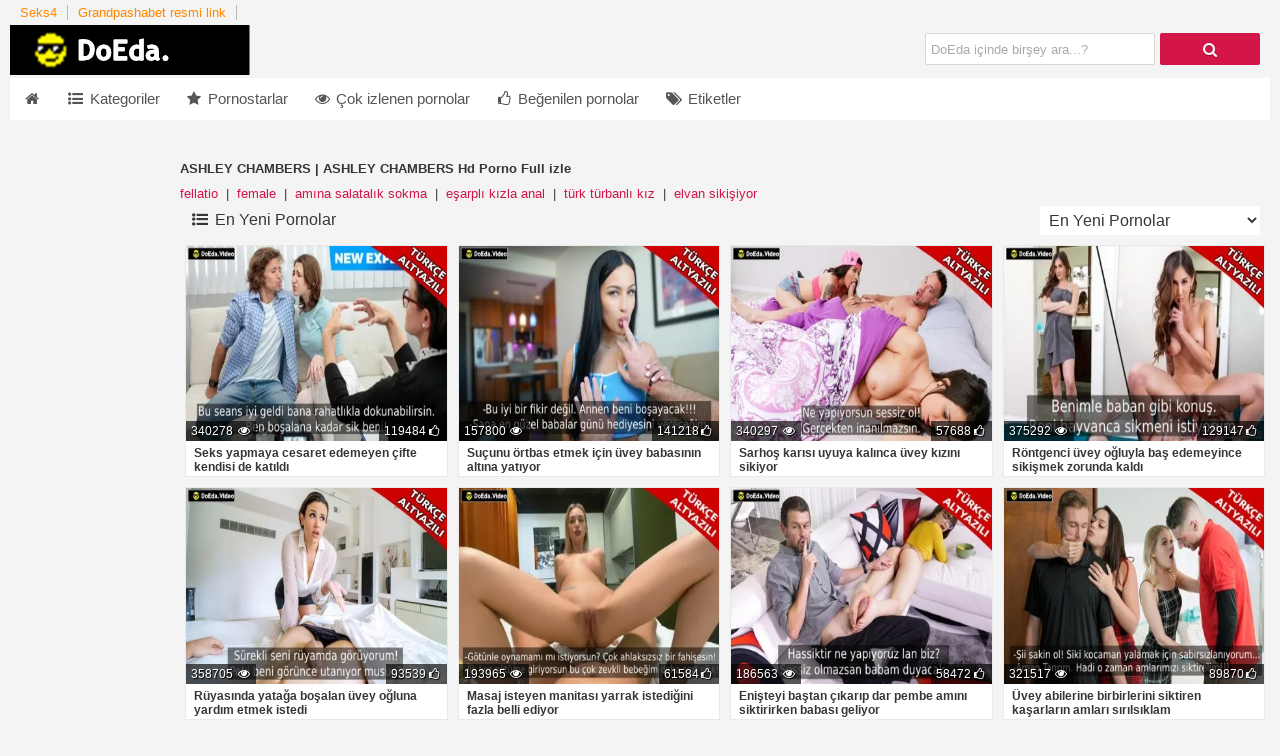

--- FILE ---
content_type: text/html; charset=UTF-8
request_url: https://www.doeda.video/kategori/44499-ashley-chambers
body_size: 12013
content:
<!DOCTYPE html>
<html lang="tr-TR"><head><meta http-equiv="Content-Type" content="text/html; charset=UTF-8">	
	<link rel="preconnect" href="/www.doeda.video">
	<link rel="preconnect" href="/i0.wp.com">
	<link rel="preconnect" href="/www.googletagmanager.com">
	<link rel="preconnect" href="https://www.doeda.video">
	<link rel="preconnect" href="https://i0.wp.com">
	<link rel="preconnect" href="https://www.googletagmanager.com">
	<meta name="viewport" content="width=device-width, initial-scale=1">
	<title>ASHLEY CHAMBERS | ASHLEY CHAMBERS Hd Porno Full izle</title>
   <meta name="description" content="ASHLEY CHAMBERS Porno filmleri izle ❤️⭐ ASHLEY CHAMBERS kategorimizde ✔️ pornoseverler için ⭐ASHLEY CHAMBERS seks filmi yüklenmiştir,❌ ASHLEY CHAMBERS en iyi kalitede full 4k  ASHLEY CHAMBERS porno seks videoları için alanımızı ziyaret e...">
    <meta name="robots" content="index,follow,noarchive"> 
	<meta name="RATING" content="RTA-5042-1996-1400-1577-RTA" />
    <meta name="theme-color" content="#d31547">
    <meta name="google" content="notranslate" />
    <meta name="google" content="nositelinkssearchbox" />
    <meta name="location" content="türkiye, tr, turkey" />
    <meta name="language" content="tr-TR" />
    <meta name="geo.region" content="TR" />
    <meta name="geo.position" content="38.9637450;35.2433220" />
    <meta name="contactcountry" content="TR">
			<link rel="canonical" href="https://www.doeda.video/kategori/44499-ashley-chambers">
	<link rel="amphtml" href="https://48cdndoedaizle67.shop/kategori/44499-ashley-chambers" />
<link rel="shortcut icon" href="/favicon.ico" type="image/x-icon">
<link rel="manifest" href="/manifest.json">
             
          
    <link href="/themefiles/font-awesome.cust.min.css" rel="preload" as="style" type="text/css">
    <link href="/themefiles/fontawesome-webfont.woff2?v=4.5.0" rel="preload" as="font" type="font/woff2" crossorigin="">	

    		<link rel="alternate" type="application/rss+xml" title="RSS Feed" href="/feed"> 
            <link href="/css/style.css" rel="stylesheet">
   
 
<link href="/themefiles/font-awesome.cust.min.css" rel="stylesheet">
<!-- Google tag (gtag.js) -->
<script async src="https://www.googletagmanager.com/gtag/js?id=G-5ZR7G6255L"></script>
<script>
  window.dataLayer = window.dataLayer || [];
  function gtag(){dataLayer.push(arguments);}
  gtag('js', new Date());

  gtag('config', 'G-5ZR7G6255L');
</script></head>  
  <body class="t_tmp_4 redwhite no_sidebar homepage">   
    		
   <div class="center">
        <header>
                   
        <div class="network-bar cf">         
            <ul>
                                    
                                            <li><a href="http://www.sex4.tv/" title="Seks4" target="_blank" rel="dofollow">Seks4</a></li>
                                              <li><a href="https://revuepostures.com/" title="Grandpashabet resmi link" target="_blank">Grandpashabet resmi link</a></li>
                         </ul>         
        </div>
        <div class="cf">		
        <div class="pull-left">	
            <a title="Porno, Porno izle, Türk Porno Videoları, Seks Adult, Sikiş" href="/"><img class="logo" width="440" height="50" alt="Logo" src="/themefiles/header_50.png"></a>        														
        </div>	
                    <div class="pull-right">				
            					
            </div>
        	
        <div class="pull-right">
            <div class="form-wrapper" >
                <input aria-labelledby="submit" name="k" type="text" required="" placeholder="DoEda içinde birşey ara...?"  id="search">
                <button aria-label="DoEda içinde birşey ara...?" onclick="seartfunc()" style="float: right;
    border: 1px solid transparent;
    height: 32px;
    width: 100px;
    padding: 0;
    cursor: pointer;
    font: bold 15px Arial,Helvetica;
    color: #fafafa;
    background-color: #d31547;
    -moz-border-radius: 2px;
    -webkit-border-radius: 2px;
    border-radius: 2px;
    text-shadow: 0 1px 0 rgba(0,0,0,.3);"><i class="fa fa-search"></i></button>	
<script>function seartfunc()
{
	window.location.href = "/search/"+encodeURI(document.getElementById("search").value);
}
</script>				
            </div>
        </div>
    </div>
   
    
    <div class="bar cf">     
        <nav>
            <ul id="menu">                     
                                <li>
            <a href="/" aria-label="icon"><i class="fa fa-fw fa-home"></i> </a></li>
                    <li>
            <a href="/kategoriler"><i class="fa fa-fw fa-list-ul"></i> Kategoriler</a></li>
                    <li>
            <a href="/pornstars/"><i class="fa fa-fw fa-star"></i> Pornostarlar</a></li>

                    <li>
            <a href="/?sec=2"><i class="fa fa-fw fa-eye"></i> Çok izlenen pornolar</a></li>
                    <li>
            <a href="/?sec=3"><i class="fa fa-fw fa-thumbs-o-up"></i> Beğenilen pornolar</a></li>
                    <li>
            <a href="/tags/"><i class="fa fa-fw fa-tags"></i> Etiketler</a></li>
                </ul>
        </nav>       
    </div>
    </header>
		<article class="cf">		
			<div class="cf">
				<div id="wrapper">
			
 
				<div id="wrapper_content">
						<div id="center_content_wrapper">
							<div id="center_content">	
        <div class="network-bar cf">         
            <ul>
                                    

<div class="sponsor2">
<center>
</center>
</div><style type="text/css">.sponsor2{text-align: center; display: table-column;}</style>
                                    						
            </ul>    
</div>
<section class="cf" id="1605">
                <section>
    <h1 class="pull-left">ASHLEY CHAMBERS | ASHLEY CHAMBERS Hd Porno Full izle</h1>&nbsp;&nbsp;<span>&nbsp;</span>
</section>     
   <div class="relevant_tags">
            <a href="/tag/98370-fellatio">fellatio</a> &nbsp;|&nbsp; <a href="/tag/98371-female">female</a> &nbsp;|&nbsp; <a href="/tag/98372-amina-salatalik-sokma">amına salatalık sokma</a> &nbsp;|&nbsp; <a href="/tag/98373-esarpli-kizla-anal">eşarplı kızla anal</a> &nbsp;|&nbsp; <a href="/tag/98374-turk-turbanli-kiz">türk türbanlı kız</a> &nbsp;|&nbsp; <a href="/tag/98375-elvan-sikisiyor">elvan sikişiyor</a>            </div>  
    
    <span class="heading">
    </span>
    <div><div class="pagination">
      <span class="heading"> <i class="fa fa-fw fa-list-ul"></i>
    En Yeni Pornolar    </span>
	</div>
	</div>
            <div>
            <div class="styled-select">					
                 <select aria-label="Order" id="changer" class="orderbox page" onchange="changeevent()">	                     
                                             <option value="1" selected >En Yeni Pornolar</option>
                                             <option value="2" >En Çok İzlenen Pornolar</option>
                                             <option value="3" >En Çok Beğenilen Pornolar</option>
                                             <option value="4" >En Uzun Pornolar</option>
                                             <option value="5" >Rastgele Pornolar</option>
                                     </select>					
                                     <script>
                                         function changeevent()
                                         {
                                             var x = document.getElementById("changer").value;
                                             	window.location.href = window.location.pathname+"?sec="+x;//x
                                         }
                                     </script>
            </div>
        </div>
        <div class="videos cf">
   <div class="grid_box">  
    <div class="polaroid">
        <div class="img_box">
            <div class="aspect-wrapper">
              <div class="aspect">
                  <div class="thumb">
                    <a href="/video/49151-seks-yapmaya-cesaret-edemeyen-cifte-kendisi-de-katildi/">  
                    <img loading="lazy" alt="Seks yapmaya cesaret edemeyen çifte kendisi de katıldı" layout="responsive" src="https://i0.wp.com/doeda.video/images/1654010880seksi-doktor-sex-yapmaya-cesareti-olmayan-cifti-cilgina-cevirdi.jpg">
                     </a>
                  </div>
              </div>
            </div>    
            <div class="caption"><div class="duration">340278 <i class="fa fa-fw fa-eye"></i></div><div class="rating">119484<i class="fa fa-fw fa-thumbs-o-up"></i></div></div>      									
        </div>
        <div class="title"><a href="/video/49151-seks-yapmaya-cesaret-edemeyen-cifte-kendisi-de-katildi">Seks yapmaya cesaret edemeyen çifte kendisi de katıldı</a></div>
    </div>
</div>   <div class="grid_box">  
    <div class="polaroid">
        <div class="img_box">
            <div class="aspect-wrapper">
              <div class="aspect">
                  <div class="thumb">
                    <a href="/video/49152-sucunu-ortbas-etmek-icin-uvey-babasinin-altina-yatiyor/">  
                    <img loading="lazy" alt="Suçunu örtbas etmek için üvey babasının altına yatıyor" layout="responsive" src="https://i0.wp.com/doeda.video/images/1654010874sucunu-ortbas-etmek-icin-uvey-babasini-bastan-cikartiyor.jpg">
                     </a>
                  </div>
              </div>
            </div>    
            <div class="caption"><div class="duration">157800 <i class="fa fa-fw fa-eye"></i></div><div class="rating">141218<i class="fa fa-fw fa-thumbs-o-up"></i></div></div>      									
        </div>
        <div class="title"><a href="/video/49152-sucunu-ortbas-etmek-icin-uvey-babasinin-altina-yatiyor">Suçunu örtbas etmek için üvey babasının altına yatıyor</a></div>
    </div>
</div>   <div class="grid_box">  
    <div class="polaroid">
        <div class="img_box">
            <div class="aspect-wrapper">
              <div class="aspect">
                  <div class="thumb">
                    <a href="/video/49153-sarhos-karisi-uyuya-kalinca-uvey-kizini-sikiyor/">  
                    <img loading="lazy" alt="Sarhoş karısı uyuya kalınca üvey kızını sikiyor" layout="responsive" src="https://i0.wp.com/doeda.video/images/1654085913sarhos-karisi-uykuya-dalinca-uvey-kizinin-agzina-veriyor.jpg">
                     </a>
                  </div>
              </div>
            </div>    
            <div class="caption"><div class="duration">340297 <i class="fa fa-fw fa-eye"></i></div><div class="rating">57688<i class="fa fa-fw fa-thumbs-o-up"></i></div></div>      									
        </div>
        <div class="title"><a href="/video/49153-sarhos-karisi-uyuya-kalinca-uvey-kizini-sikiyor">Sarhoş karısı uyuya kalınca üvey kızını sikiyor</a></div>
    </div>
</div>   <div class="grid_box">  
    <div class="polaroid">
        <div class="img_box">
            <div class="aspect-wrapper">
              <div class="aspect">
                  <div class="thumb">
                    <a href="/video/49154-rontgenci-uvey-ogluyla-bas-edemeyince-sikismek-zorunda-kaldi/">  
                    <img loading="lazy" alt="Röntgenci üvey oğluyla baş edemeyince sikişmek zorunda kaldı" layout="responsive" src="https://i0.wp.com/doeda.video/images/1654085909rontgenci-uvey-ogluyla-bas-edemeyince-amini-feda-ediyor.jpg">
                     </a>
                  </div>
              </div>
            </div>    
            <div class="caption"><div class="duration">375292 <i class="fa fa-fw fa-eye"></i></div><div class="rating">129147<i class="fa fa-fw fa-thumbs-o-up"></i></div></div>      									
        </div>
        <div class="title"><a href="/video/49154-rontgenci-uvey-ogluyla-bas-edemeyince-sikismek-zorunda-kaldi">Röntgenci üvey oğluyla baş edemeyince sikişmek zorunda kaldı</a></div>
    </div>
</div>   <div class="grid_box">  
    <div class="polaroid">
        <div class="img_box">
            <div class="aspect-wrapper">
              <div class="aspect">
                  <div class="thumb">
                    <a href="/video/49155-ruyasinda-yataga-bosalan-uvey-ogluna-yardim-etmek-istedi/">  
                    <img loading="lazy" alt="Rüyasında yatağa boşalan üvey oğluna yardım etmek istedi" layout="responsive" src="https://i0.wp.com/doeda.video/images/1654085906yaraga-bosalan-uvey-ogluna-yardim-etmekte-israr-ediyor.jpg">
                     </a>
                  </div>
              </div>
            </div>    
            <div class="caption"><div class="duration">358705 <i class="fa fa-fw fa-eye"></i></div><div class="rating">93539<i class="fa fa-fw fa-thumbs-o-up"></i></div></div>      									
        </div>
        <div class="title"><a href="/video/49155-ruyasinda-yataga-bosalan-uvey-ogluna-yardim-etmek-istedi">Rüyasında yatağa boşalan üvey oğluna yardım etmek istedi</a></div>
    </div>
</div>   <div class="grid_box">  
    <div class="polaroid">
        <div class="img_box">
            <div class="aspect-wrapper">
              <div class="aspect">
                  <div class="thumb">
                    <a href="/video/49156-masaj-isteyen-manitasi-yarrak-istedigini-fazla-belli-ediyor/">  
                    <img loading="lazy" alt="Masaj isteyen manitası yarrak istediğini fazla belli ediyor" layout="responsive" src="https://i0.wp.com/doeda.video/images/1654093378masaj-isteyen-manitasi-yarrak-istedigini-fazla-belli-ediyor.jpg">
                     </a>
                  </div>
              </div>
            </div>    
            <div class="caption"><div class="duration">193965 <i class="fa fa-fw fa-eye"></i></div><div class="rating">61584<i class="fa fa-fw fa-thumbs-o-up"></i></div></div>      									
        </div>
        <div class="title"><a href="/video/49156-masaj-isteyen-manitasi-yarrak-istedigini-fazla-belli-ediyor">Masaj isteyen manitası yarrak istediğini fazla belli ediyor</a></div>
    </div>
</div>   <div class="grid_box">  
    <div class="polaroid">
        <div class="img_box">
            <div class="aspect-wrapper">
              <div class="aspect">
                  <div class="thumb">
                    <a href="/video/49157-enisteyi-bastan-cikarip-dar-pembe-amini-siktirirken-babasi-geliyor/">  
                    <img loading="lazy" alt="Enişteyi baştan çıkarıp dar pembe amını siktirirken babası geliyor" layout="responsive" src="https://i0.wp.com/doeda.video/images/1654093039enisteyi-bastan-cikarip-dar-pembe-amini-siktirirken-babasi-geliyor.jpg">
                     </a>
                  </div>
              </div>
            </div>    
            <div class="caption"><div class="duration">186563 <i class="fa fa-fw fa-eye"></i></div><div class="rating">58472<i class="fa fa-fw fa-thumbs-o-up"></i></div></div>      									
        </div>
        <div class="title"><a href="/video/49157-enisteyi-bastan-cikarip-dar-pembe-amini-siktirirken-babasi-geliyor">Enişteyi baştan çıkarıp dar pembe amını siktirirken babası geliyor</a></div>
    </div>
</div>   <div class="grid_box">  
    <div class="polaroid">
        <div class="img_box">
            <div class="aspect-wrapper">
              <div class="aspect">
                  <div class="thumb">
                    <a href="/video/49158-uvey-abilerine-birbirlerini-siktiren-kasarlarin-amlari-sirilsiklam/">  
                    <img loading="lazy" alt="Üvey abilerine birbirlerini siktiren kaşarların amları sırılsıklam" layout="responsive" src="https://i0.wp.com/doeda.video/images/1654092673uvey-abilerine-birbirlerini-siktiren-kasarlarin-amlari-sirilsiklam.jpg">
                     </a>
                  </div>
              </div>
            </div>    
            <div class="caption"><div class="duration">321517 <i class="fa fa-fw fa-eye"></i></div><div class="rating">89870<i class="fa fa-fw fa-thumbs-o-up"></i></div></div>      									
        </div>
        <div class="title"><a href="/video/49158-uvey-abilerine-birbirlerini-siktiren-kasarlarin-amlari-sirilsiklam">Üvey abilerine birbirlerini siktiren kaşarların amları sırılsıklam</a></div>
    </div>
</div>   <div class="grid_box">  
    <div class="polaroid">
        <div class="img_box">
            <div class="aspect-wrapper">
              <div class="aspect">
                  <div class="thumb">
                    <a href="/video/49159-sarhos-kizi-orospuluk-yapinca-santajla-sikiyor/">  
                    <img loading="lazy" alt="Sarhoş kızı orospuluk yapınca şantajla sikiyor" layout="responsive" src="https://i0.wp.com/doeda.video/images/1654254539sarhos-uvey-kizinin-orospulugunu-yakalayinca-santaj-yapiyor.jpg">
                     </a>
                  </div>
              </div>
            </div>    
            <div class="caption"><div class="duration">227128 <i class="fa fa-fw fa-eye"></i></div><div class="rating">101331<i class="fa fa-fw fa-thumbs-o-up"></i></div></div>      									
        </div>
        <div class="title"><a href="/video/49159-sarhos-kizi-orospuluk-yapinca-santajla-sikiyor">Sarhoş kızı orospuluk yapınca şantajla sikiyor</a></div>
    </div>
</div>   <div class="grid_box">  
    <div class="polaroid">
        <div class="img_box">
            <div class="aspect-wrapper">
              <div class="aspect">
                  <div class="thumb">
                    <a href="/video/49160-daha-once-sikismemis-uvey-kardesine-yardimci-oluyor/">  
                    <img loading="lazy" alt="Daha önce sikişmemiş üvey kardeşine yardımcı oluyor" layout="responsive" src="https://i0.wp.com/doeda.video/images/1654254536kendini-begenmis-uvey-ablasiyla-ilk-deneyimini-yasiyor.jpg">
                     </a>
                  </div>
              </div>
            </div>    
            <div class="caption"><div class="duration">303705 <i class="fa fa-fw fa-eye"></i></div><div class="rating">77189<i class="fa fa-fw fa-thumbs-o-up"></i></div></div>      									
        </div>
        <div class="title"><a href="/video/49160-daha-once-sikismemis-uvey-kardesine-yardimci-oluyor">Daha önce sikişmemiş üvey kardeşine yardımcı oluyor</a></div>
    </div>
</div>   <div class="grid_box">  
    <div class="polaroid">
        <div class="img_box">
            <div class="aspect-wrapper">
              <div class="aspect">
                  <div class="thumb">
                    <a href="/video/49161-kacacak-yeri-kalmayinca-siktirmek-zorunda-kaldi/">  
                    <img loading="lazy" alt="Kaçacak yeri kalmayınca siktirmek zorunda kaldı" layout="responsive" src="https://i0.wp.com/doeda.video/images/1654254534kacacak-yeri-kalmayan-yalanci-hirsiz-careyi-siktirmekte-buldu.jpg">
                     </a>
                  </div>
              </div>
            </div>    
            <div class="caption"><div class="duration">161653 <i class="fa fa-fw fa-eye"></i></div><div class="rating">146397<i class="fa fa-fw fa-thumbs-o-up"></i></div></div>      									
        </div>
        <div class="title"><a href="/video/49161-kacacak-yeri-kalmayinca-siktirmek-zorunda-kaldi">Kaçacak yeri kalmayınca siktirmek zorunda kaldı</a></div>
    </div>
</div>   <div class="grid_box">  
    <div class="polaroid">
        <div class="img_box">
            <div class="aspect-wrapper">
              <div class="aspect">
                  <div class="thumb">
                    <a href="/video/49162-dolgun-fizikli-azgin-milf-hamile-kalmak-icin-uvey-oglunu-yoldan-cikariyor/">  
                    <img loading="lazy" alt="Dolgun fizikli azgın milf hamile kalmak için üvey oğlunu yoldan çıkarıyor" layout="responsive" src="https://i0.wp.com/doeda.video/images/1654180645dolgun-fizikli-azgin-milf-hamile-kalmak-icin-uvey-oglunu-yoldan-cikariyor.jpg">
                     </a>
                  </div>
              </div>
            </div>    
            <div class="caption"><div class="duration">195518 <i class="fa fa-fw fa-eye"></i></div><div class="rating">98369<i class="fa fa-fw fa-thumbs-o-up"></i></div></div>      									
        </div>
        <div class="title"><a href="/video/49162-dolgun-fizikli-azgin-milf-hamile-kalmak-icin-uvey-oglunu-yoldan-cikariyor">Dolgun fizikli azgın milf hamile kalmak için üvey oğlunu yoldan çıkarıyor</a></div>
    </div>
</div>   <div class="grid_box">  
    <div class="polaroid">
        <div class="img_box">
            <div class="aspect-wrapper">
              <div class="aspect">
                  <div class="thumb">
                    <a href="/video/49163-uvey-annesi-hamile-kalmak-icin-dolleri-icine-istiyor/">  
                    <img loading="lazy" alt="Üvey annesi hamile kalmak için dölleri içine istiyor" layout="responsive" src="https://i0.wp.com/doeda.video/images/1654180228uvey-annesi-hamile-kalmak-icin-dolleri-icine-istiyor.jpg">
                     </a>
                  </div>
              </div>
            </div>    
            <div class="caption"><div class="duration">353355 <i class="fa fa-fw fa-eye"></i></div><div class="rating">52160<i class="fa fa-fw fa-thumbs-o-up"></i></div></div>      									
        </div>
        <div class="title"><a href="/video/49163-uvey-annesi-hamile-kalmak-icin-dolleri-icine-istiyor">Üvey annesi hamile kalmak için dölleri içine istiyor</a></div>
    </div>
</div>   <div class="grid_box">  
    <div class="polaroid">
        <div class="img_box">
            <div class="aspect-wrapper">
              <div class="aspect">
                  <div class="thumb">
                    <a href="/video/49164-mini-elbiseli-hamarat-surtuk-yakisikli-isverenini-bastan-cikariyor/">  
                    <img loading="lazy" alt="Mini elbiseli hamarat sürtük yakışıklı işverenini baştan çıkarıyor" layout="responsive" src="https://i0.wp.com/doeda.video/images/1654180104mini-elbiseli-hamarat-surtuk-yakisikli-isverenini-bastan-cikariyor.jpg">
                     </a>
                  </div>
              </div>
            </div>    
            <div class="caption"><div class="duration">476584 <i class="fa fa-fw fa-eye"></i></div><div class="rating">59011<i class="fa fa-fw fa-thumbs-o-up"></i></div></div>      									
        </div>
        <div class="title"><a href="/video/49164-mini-elbiseli-hamarat-surtuk-yakisikli-isverenini-bastan-cikariyor">Mini elbiseli hamarat sürtük yakışıklı işverenini baştan çıkarıyor</a></div>
    </div>
</div>   <div class="grid_box">  
    <div class="polaroid">
        <div class="img_box">
            <div class="aspect-wrapper">
              <div class="aspect">
                  <div class="thumb">
                    <a href="/video/49165-erkeklere-nude-atan-uvey-kizini-cezalandirma-yontemi-muthis/">  
                    <img loading="lazy" alt="Erkeklere nude atan üvey kızını cezalandırma yöntemi müthiş" layout="responsive" src="https://i0.wp.com/doeda.video/images/1654182034erkeklere-nude-atan-uvey-kizini-cezalandirma-yontemi-muthis.jpg">
                     </a>
                  </div>
              </div>
            </div>    
            <div class="caption"><div class="duration">452271 <i class="fa fa-fw fa-eye"></i></div><div class="rating">65309<i class="fa fa-fw fa-thumbs-o-up"></i></div></div>      									
        </div>
        <div class="title"><a href="/video/49165-erkeklere-nude-atan-uvey-kizini-cezalandirma-yontemi-muthis">Erkeklere nude atan üvey kızını cezalandırma yöntemi müthiş</a></div>
    </div>
</div>   <div class="grid_box">  
    <div class="polaroid">
        <div class="img_box">
            <div class="aspect-wrapper">
              <div class="aspect">
                  <div class="thumb">
                    <a href="/video/49167-kulotlarini-koklayip-31-ceken-uvey-oglunu-yatakta-denemek-istiyor/">  
                    <img loading="lazy" alt="Külotlarını koklayıp 31 çeken üvey oğlunu yatakta denemek istiyor" layout="responsive" src="https://i0.wp.com/doeda.video/images/1654182236yaraksiz-kalan-uvey-anne-sapik-ogluna-ahlaksiz-teklifte-bulunuyor.jpg">
                     </a>
                  </div>
              </div>
            </div>    
            <div class="caption"><div class="duration">358810 <i class="fa fa-fw fa-eye"></i></div><div class="rating">110413<i class="fa fa-fw fa-thumbs-o-up"></i></div></div>      									
        </div>
        <div class="title"><a href="/video/49167-kulotlarini-koklayip-31-ceken-uvey-oglunu-yatakta-denemek-istiyor">Külotlarını koklayıp 31 çeken üvey oğlunu yatakta denemek istiyor</a></div>
    </div>
</div>   <div class="grid_box">  
    <div class="polaroid">
        <div class="img_box">
            <div class="aspect-wrapper">
              <div class="aspect">
                  <div class="thumb">
                    <a href="/video/49168-bakire-tesetturlu-kariya-ahlaksiz-teklifi-kabul-ediliyor/">  
                    <img loading="lazy" alt="Bakire tesettürlü karıya ahlaksız teklifi kabul ediliyor" layout="responsive" src="https://i0.wp.com/doeda.video/images/1654182427yarak-yuzu-gormemis-tesetturlu-komsu-kizini-azdirip-fahisesi-yapiyor.jpg">
                     </a>
                  </div>
              </div>
            </div>    
            <div class="caption"><div class="duration">422979 <i class="fa fa-fw fa-eye"></i></div><div class="rating">68770<i class="fa fa-fw fa-thumbs-o-up"></i></div></div>      									
        </div>
        <div class="title"><a href="/video/49168-bakire-tesetturlu-kariya-ahlaksiz-teklifi-kabul-ediliyor">Bakire tesettürlü karıya ahlaksız teklifi kabul ediliyor</a></div>
    </div>
</div>   <div class="grid_box">  
    <div class="polaroid">
        <div class="img_box">
            <div class="aspect-wrapper">
              <div class="aspect">
                  <div class="thumb">
                    <a href="/video/49172-annesiyle-babasinin-sikistigini-gorup-azan-kiz-uvey-babasi-icin-domaliyor/">  
                    <img loading="lazy" alt="Annesiyle babasının sikiştiğini görüp azan kız üvey babası için domalıyor" layout="responsive" src="https://i0.wp.com/doeda.video/images/1654353686annesiyle-babasinin-sikistigini-gorup-azan-kiz-uvey-babasi-icin-domaliyor.jpg">
                     </a>
                  </div>
              </div>
            </div>    
            <div class="caption"><div class="duration">326772 <i class="fa fa-fw fa-eye"></i></div><div class="rating">121598<i class="fa fa-fw fa-thumbs-o-up"></i></div></div>      									
        </div>
        <div class="title"><a href="/video/49172-annesiyle-babasinin-sikistigini-gorup-azan-kiz-uvey-babasi-icin-domaliyor">Annesiyle babasının sikiştiğini görüp azan kız üvey babası için domalıyor</a></div>
    </div>
</div>   <div class="grid_box">  
    <div class="polaroid">
        <div class="img_box">
            <div class="aspect-wrapper">
              <div class="aspect">
                  <div class="thumb">
                    <a href="/video/49173-klimalar-bozulunca-cirilciplak-gezen-uvey-kizinin-amini-yaragiyla-serinletti/">  
                    <img loading="lazy" alt="Klimalar bozulunca çırılçıplak gezen üvey kızının amını yarağıyla serinletti" layout="responsive" src="https://i0.wp.com/doeda.video/images/1654353875klimalar-bozulunca-cirilciplak-gezen-uvey-kizinin-amini-yaragiyla-serinletti.jpg">
                     </a>
                  </div>
              </div>
            </div>    
            <div class="caption"><div class="duration">445896 <i class="fa fa-fw fa-eye"></i></div><div class="rating">122791<i class="fa fa-fw fa-thumbs-o-up"></i></div></div>      									
        </div>
        <div class="title"><a href="/video/49173-klimalar-bozulunca-cirilciplak-gezen-uvey-kizinin-amini-yaragiyla-serinletti">Klimalar bozulunca çırılçıplak gezen üvey kızının amını yarağıyla serinletti</a></div>
    </div>
</div>   <div class="grid_box">  
    <div class="polaroid">
        <div class="img_box">
            <div class="aspect-wrapper">
              <div class="aspect">
                  <div class="thumb">
                    <a href="/video/49174-orospu-kiziyla-basa-cikamayinca-ona-katilan-seksi-milf-anne/">  
                    <img loading="lazy" alt="Orospu kızıyla başa çıkamayınca ona katılan seksi milf anne" layout="responsive" src="https://i0.wp.com/doeda.video/images/1654354140orospu-kiziyla-basa-cikamayinca-ona-katilan-seksi-milf-anne.jpg">
                     </a>
                  </div>
              </div>
            </div>    
            <div class="caption"><div class="duration">183282 <i class="fa fa-fw fa-eye"></i></div><div class="rating">146701<i class="fa fa-fw fa-thumbs-o-up"></i></div></div>      									
        </div>
        <div class="title"><a href="/video/49174-orospu-kiziyla-basa-cikamayinca-ona-katilan-seksi-milf-anne">Orospu kızıyla başa çıkamayınca ona katılan seksi milf anne</a></div>
    </div>
</div><time class="entry-date" datetime="2026-01-18T08:34:15+03:00">1 saat ago</time>
            </div>
			<a class="page active" href="/kategori/44499-ashley-chambers/1">1</a>     
<div class="divider"></div>
<div style="display:none">
<a href="https://betwoon.link/" title="betwoon giriş">betwoon giriş</a> - <a href="https://palacebet.live/" title="palacebet giriş">palacebet giriş</a> - <a href="https://palacebet.us.com/" title="palacebet üyelik">palacebet üyelik</a> - <a href="https://palacebetgiris.biz" title="palacebet">palacebet</a> - <a href="https://royalbetgiris.live" title="royalbet">royalbet</a> - <a href="https://betwoon.live/" title="betwoon">betwoon</a> - <a href="https://royalbet.us.com" title="royalbet giriş">royalbet giriş</a> - <a href="https://pashagaming.link" title="pashagaming  giriş">pashagaming giriş</a> - <a href="https://pashagaminggiris.live" title="pashagaming">pashagaming</a> - <a href="https://hizlibahis.us.com" title="hızlıbahis">hızlıbahis</a> - <a href="https://radissonbet.us.com" title="radissonbet">radissonbet</a> - <a href="https://betsalvador.us.com" title="betsalvador">betsalvador</a> - <a href="https://grandpashabet.link" title="grandpashabet">grandpashabet</a> - <a href="https://esigaraal.com.tr" title="iqos satın al">iqos satın al</a></div>
</div>

<span class="heading">
                    <i class="fa fa-fw fa-list-ul"></i>
        Rastgele porno filmler    </span>
	<div class="videos cf">
   <div class="grid_box">  
    <div class="polaroid">
        <div class="img_box">
            <div class="aspect-wrapper">
              <div class="aspect">
                  <div class="thumb">
                    <a href="/video/49223-tasaklarina-tekme-yiyen-uvey-ogluna-kiziyla-harika-pansuman/">  
                    <img loading="lazy" alt="Taşaklarına tekme yiyen üvey oğluna kızıyla harika pansuman" layout="responsive" src="https://i0.wp.com/doeda.video/images/1655913064taskinlik-yapan-abaza-ortaligi-karistirip-sikilmedik-am-birakmadi.jpg">
                     </a>
                  </div>
              </div>
            </div>    
            <div class="caption"><div class="duration">163803 <i class="fa fa-fw fa-eye"></i></div><div class="rating">89114<i class="fa fa-fw fa-thumbs-o-up"></i></div></div>      									
        </div>
        <div class="title"><a href="/video/49223-tasaklarina-tekme-yiyen-uvey-ogluna-kiziyla-harika-pansuman">Taşaklarına tekme yiyen üvey oğluna kızıyla harika pansuman</a></div>
    </div>
</div>   <div class="grid_box">  
    <div class="polaroid">
        <div class="img_box">
            <div class="aspect-wrapper">
              <div class="aspect">
                  <div class="thumb">
                    <a href="/video/49224-terfi-alma-umidiyle-patrona-kendilerini-defalarca-sundular/">  
                    <img loading="lazy" alt="Terfi alma ümidiyle patrona kendilerini defalarca sundular" layout="responsive" src="https://i0.wp.com/doeda.video/images/1655913076terfi-alabilmek-icin-gaddar-patronun-seks-kolesi-haline-geldiler.jpg">
                     </a>
                  </div>
              </div>
            </div>    
            <div class="caption"><div class="duration">309989 <i class="fa fa-fw fa-eye"></i></div><div class="rating">111860<i class="fa fa-fw fa-thumbs-o-up"></i></div></div>      									
        </div>
        <div class="title"><a href="/video/49224-terfi-alma-umidiyle-patrona-kendilerini-defalarca-sundular">Terfi alma ümidiyle patrona kendilerini defalarca sundular</a></div>
    </div>
</div>   <div class="grid_box">  
    <div class="polaroid">
        <div class="img_box">
            <div class="aspect-wrapper">
              <div class="aspect">
                  <div class="thumb">
                    <a href="/video/49225-biseksuel-uvey-anne-uvey-kizina-sulanip-yasak-ask-yasiyorlar/">  
                    <img loading="lazy" alt="Biseksüel üvey anne üvey kızına sulanıp yasak aşk yaşıyorlar" layout="responsive" src="https://i0.wp.com/doeda.video/images/1655913069uvey-kizina-sulanan-biseksuel-anne-kendini-ifsa-etti.jpg">
                     </a>
                  </div>
              </div>
            </div>    
            <div class="caption"><div class="duration">191535 <i class="fa fa-fw fa-eye"></i></div><div class="rating">108259<i class="fa fa-fw fa-thumbs-o-up"></i></div></div>      									
        </div>
        <div class="title"><a href="/video/49225-biseksuel-uvey-anne-uvey-kizina-sulanip-yasak-ask-yasiyorlar">Biseksüel üvey anne üvey kızına sulanıp yasak aşk yaşıyorlar</a></div>
    </div>
</div>   <div class="grid_box">  
    <div class="polaroid">
        <div class="img_box">
            <div class="aspect-wrapper">
              <div class="aspect">
                  <div class="thumb">
                    <a href="/video/49226-yeni-seks-kolesinin-ustunde-her-seyi-deniyor/">  
                    <img loading="lazy" alt="Yeni seks kölesinin üstünde her şeyi deniyor" layout="responsive" src="https://i0.wp.com/doeda.video/images/1655983428yeni-seks-kolesinin-ustunde-her-seyi-deneyerek-siniri-test-etti.jpg">
                     </a>
                  </div>
              </div>
            </div>    
            <div class="caption"><div class="duration">385600 <i class="fa fa-fw fa-eye"></i></div><div class="rating">102146<i class="fa fa-fw fa-thumbs-o-up"></i></div></div>      									
        </div>
        <div class="title"><a href="/video/49226-yeni-seks-kolesinin-ustunde-her-seyi-deniyor">Yeni seks kölesinin üstünde her şeyi deniyor</a></div>
    </div>
</div>   <div class="grid_box">  
    <div class="polaroid">
        <div class="img_box">
            <div class="aspect-wrapper">
              <div class="aspect">
                  <div class="thumb">
                    <a href="/video/49227-18lik-citir-yeni-olgunlasam-memeleriyle-uvey-abisini-ayartti/">  
                    <img loading="lazy" alt="18lik çıtır yeni olgunlaşam memeleriyle üvey abisini ayarttı" layout="responsive" src="https://i0.wp.com/doeda.video/images/1655983184yeni-olgunlasan-tomurcuk-memelerini-cikarip-uvey-abiyi-zorla-ayartti.jpg">
                     </a>
                  </div>
              </div>
            </div>    
            <div class="caption"><div class="duration">351552 <i class="fa fa-fw fa-eye"></i></div><div class="rating">130708<i class="fa fa-fw fa-thumbs-o-up"></i></div></div>      									
        </div>
        <div class="title"><a href="/video/49227-18lik-citir-yeni-olgunlasam-memeleriyle-uvey-abisini-ayartti">18lik çıtır yeni olgunlaşam memeleriyle üvey abisini ayarttı</a></div>
    </div>
</div>   <div class="grid_box">  
    <div class="polaroid">
        <div class="img_box">
            <div class="aspect-wrapper">
              <div class="aspect">
                  <div class="thumb">
                    <a href="/video/49228-yeni-karisi-azginlasinca-kendi-yetmedi-genc-ogluna-siktirdi/">  
                    <img loading="lazy" alt="Yeni karısı azgınlaşınca kendi yetmedi genç oğluna siktirdi" layout="responsive" src="https://i0.wp.com/doeda.video/images/1655983081yeni-karisinin-azginligiyla-bas-edemeyip-genc-ogluna-siktirdi.jpg">
                     </a>
                  </div>
              </div>
            </div>    
            <div class="caption"><div class="duration">241045 <i class="fa fa-fw fa-eye"></i></div><div class="rating">122525<i class="fa fa-fw fa-thumbs-o-up"></i></div></div>      									
        </div>
        <div class="title"><a href="/video/49228-yeni-karisi-azginlasinca-kendi-yetmedi-genc-ogluna-siktirdi">Yeni karısı azgınlaşınca kendi yetmedi genç oğluna siktirdi</a></div>
    </div>
</div>   <div class="grid_box">  
    <div class="polaroid">
        <div class="img_box">
            <div class="aspect-wrapper">
              <div class="aspect">
                  <div class="thumb">
                    <a href="/video/49229-tahrik-edici-ses-tonuyla-sikini-kaldirdigi-adama-veriyor/">  
                    <img loading="lazy" alt="Tahrik edici ses tonuyla sikini kaldırdığı adama veriyor" layout="responsive" src="https://i0.wp.com/doeda.video/images/1655990577tahrik-edici-ses-tonuyla-sikini-kaldirdigi-adama-veriyor.jpg">
                     </a>
                  </div>
              </div>
            </div>    
            <div class="caption"><div class="duration">371217 <i class="fa fa-fw fa-eye"></i></div><div class="rating">85048<i class="fa fa-fw fa-thumbs-o-up"></i></div></div>      									
        </div>
        <div class="title"><a href="/video/49229-tahrik-edici-ses-tonuyla-sikini-kaldirdigi-adama-veriyor">Tahrik edici ses tonuyla sikini kaldırdığı adama veriyor</a></div>
    </div>
</div>   <div class="grid_box">  
    <div class="polaroid">
        <div class="img_box">
            <div class="aspect-wrapper">
              <div class="aspect">
                  <div class="thumb">
                    <a href="/video/49230-sisme-manken-siken-abazaya-gercek-bir-amcik-sunulursa/">  
                    <img loading="lazy" alt="Şişme manken siken abazaya gerçek bir amcık sunulursa" layout="responsive" src="https://i0.wp.com/doeda.video/images/1655990622sisme-manken-siken-abazaya-gercek-bir-amcik-sunulursa.jpg">
                     </a>
                  </div>
              </div>
            </div>    
            <div class="caption"><div class="duration">428521 <i class="fa fa-fw fa-eye"></i></div><div class="rating">59252<i class="fa fa-fw fa-thumbs-o-up"></i></div></div>      									
        </div>
        <div class="title"><a href="/video/49230-sisme-manken-siken-abazaya-gercek-bir-amcik-sunulursa">Şişme manken siken abazaya gerçek bir amcık sunulursa</a></div>
    </div>
</div>            </div>
            
<div class="mg-bt-20">
    <span class="heading">
                    <i class="fa fa-fw fa-list-ul"></i>
               
        Porno Kategorileri Kısa Ulaşım    </span>
    <div class="slider cf cont">
        <div class="slidebox">
            <div class="slide">
            <div class="cat grid_box">
    <div class="polaroid">
        <div class="img_box">
            <div class="aspect-wrapper">
                <div class="aspect">
                    <div class="thumb">
                    
                      <a href="/kategori/40988-kylie-wylde">
                                                <img loading="lazy" class="std_lazy" layout="responsive" src="https://i0.wp.com/doeda.video/images/1723801630kor-oglana-kendini-siktiren-cefakar-lolita.jpg" alt="KYLİE WYLDE"  >
                                            </a>				
                   </div>
                </div>
            </div>
            <div class="title">
                <a href="/kategori/40988-kylie-wylde">KYLİE WYLDE</a>
            </div> 
         </div>
    </div>
 </div><div class="cat grid_box">
    <div class="polaroid">
        <div class="img_box">
            <div class="aspect-wrapper">
                <div class="aspect">
                    <div class="thumb">
                    
                      <a href="/kategori/40989-trisha-rey">
                                                <img loading="lazy" class="std_lazy" layout="responsive" src="https://i0.wp.com/doeda.video/images/1736756673vanessa-vega-ile-yakindan-tanisin.jpg" alt="TRİSHA REY"  >
                                            </a>				
                   </div>
                </div>
            </div>
            <div class="title">
                <a href="/kategori/40989-trisha-rey">TRİSHA REY</a>
            </div> 
         </div>
    </div>
 </div><div class="cat grid_box">
    <div class="polaroid">
        <div class="img_box">
            <div class="aspect-wrapper">
                <div class="aspect">
                    <div class="thumb">
                    
                      <a href="/kategori/40990-lady-fyre">
                                                <img loading="lazy" class="std_lazy" layout="responsive" src="https://i0.wp.com/doeda.video/images/1754989789cift-yarakla-mucadele-eden-olgun-hatunun-amcigi-sakinlesmiyor.jpg" alt="LADY FYRE"  >
                                            </a>				
                   </div>
                </div>
            </div>
            <div class="title">
                <a href="/kategori/40990-lady-fyre">LADY FYRE</a>
            </div> 
         </div>
    </div>
 </div><div class="cat grid_box">
    <div class="polaroid">
        <div class="img_box">
            <div class="aspect-wrapper">
                <div class="aspect">
                    <div class="thumb">
                    
                      <a href="/kategori/40991-laz-fyre">
                                                <img loading="lazy" class="std_lazy" layout="responsive" src="https://i0.wp.com/doeda.video/images/1715599109seksi-hasta-bakicisini-becerince-iyilesti.jpg" alt="LAZ FYRE"  >
                                            </a>				
                   </div>
                </div>
            </div>
            <div class="title">
                <a href="/kategori/40991-laz-fyre">LAZ FYRE</a>
            </div> 
         </div>
    </div>
 </div><div class="cat grid_box">
    <div class="polaroid">
        <div class="img_box">
            <div class="aspect-wrapper">
                <div class="aspect">
                    <div class="thumb">
                    
                      <a href="/kategori/40992-ashly-anderson">
                                                <img loading="lazy" class="std_lazy" layout="responsive" src="https://i0.wp.com/doeda.video/images/1666888715sikisecegi-erkegi-uvey-abisine-gosterince-adami-azdiriyor-ve-yoldan-cikiyorlar.jpg" alt="ASHLY ANDERSON"  >
                                            </a>				
                   </div>
                </div>
            </div>
            <div class="title">
                <a href="/kategori/40992-ashly-anderson">ASHLY ANDERSON</a>
            </div> 
         </div>
    </div>
 </div><div class="cat grid_box">
    <div class="polaroid">
        <div class="img_box">
            <div class="aspect-wrapper">
                <div class="aspect">
                    <div class="thumb">
                    
                      <a href="/kategori/40993-steve-q">
                                                <img loading="lazy" class="std_lazy" layout="responsive" src="https://i0.wp.com/doeda.video/images/1655990622sisme-manken-siken-abazaya-gercek-bir-amcik-sunulursa.jpg" alt="STEVE Q"  >
                                            </a>				
                   </div>
                </div>
            </div>
            <div class="title">
                <a href="/kategori/40993-steve-q">STEVE Q</a>
            </div> 
         </div>
    </div>
 </div><div class="cat grid_box">
    <div class="polaroid">
        <div class="img_box">
            <div class="aspect-wrapper">
                <div class="aspect">
                    <div class="thumb">
                    
                      <a href="/kategori/40994-elsa-jean">
                                                <img loading="lazy" class="std_lazy" layout="responsive" src="https://i0.wp.com/doeda.video/images/1700813621sakso-ustasi-kasar-girtlagina-kadar-aliyor.png" alt="ELSA JEAN"  >
                                            </a>				
                   </div>
                </div>
            </div>
            <div class="title">
                <a href="/kategori/40994-elsa-jean">ELSA JEAN</a>
            </div> 
         </div>
    </div>
 </div><div class="cat grid_box">
    <div class="polaroid">
        <div class="img_box">
            <div class="aspect-wrapper">
                <div class="aspect">
                    <div class="thumb">
                    
                      <a href="/kategori/40995-mandy-muse">
                                                <img loading="lazy" class="std_lazy" layout="responsive" src="https://i0.wp.com/doeda.video/images/1744963949azgin-cift-sikismek-icin-genc-kiz-ariyor.jpg" alt="MANDY MUSE"  >
                                            </a>				
                   </div>
                </div>
            </div>
            <div class="title">
                <a href="/kategori/40995-mandy-muse">MANDY MUSE</a>
            </div> 
         </div>
    </div>
 </div>      
			</div>
        </div>
   
    </div>
</div>

<section class="textbox">
<h2>VOLSEX PORNO İZLE - XPORNO - GAVAT - GECECİ - FİLMSEX PORNO İZLE</h2>
Yetişkin Porno Film siteleri arasında en ilgi çekici sitemiz üzerinden seks videolarını izleyebilir, videoları sosyal medya üzerinden paylaşımda bulunarak etkileşim yaşayabilir, Porno izleyip 31 Çekebilirsiniz :)<br>
VolSex bünyesine PomPam Porno - Porno, Sikiş, HD Porn, Porno izle, Mobil Porno, Dopsex Sikiş, Sikiş izle, Porno, Full Hd Porno, Porn, Mobil Seks, Nolursun Porno izle - Bedava Porno - Ücretsiz Sikiş - Mobil Türk Porno, Uyutmaz Porn, Porno, Turkish Porn, Teen Porno, Sikiş, HD Porno, Gavat Porno, Porno izle, Türk Porno Videoları, Seks Adult, Sikiş, Porno Gececi - Mobil Porno - Porno izle, HD Seks ve Sikiş izle, HD Porno: Pornocular - Porno - Sex Videoları - Mobil Porno, XPORNO, Porno izle, Türk Sex Pornoları, Sikiş Videoları ve FilmSex.TV - Porno izle - Porno - HD Türk Pornolar - Sikiş Videoları web sitelerini katarak Türk Porno aleminde hızla ilerliyor!<br>
 ⭐Sitemizdeki Tüm Pornolar 30 Dakika ve 720p Üstü Kaliteye Çıkarıldı! <br>
⭐ Sitemizdeki Tüm Pornolar FULL HD kalitesindedir.<br>
 ⭐Sitemize Girişinizi Sadece Google üzerinden VOLSEX Porno yazıp giriniz. İyi Seyirler..
</br>
Doeda.Video - Copyright 2021 © <a href="https://www.doeda.video">Porno XXX Bedava Sex Video Porna Film Tecavüz Götten Sikiş İzle</a>Astalavista - Adam gibi porna film izle sitesi; Bilindiği üzere mobil reklamlar yüzünden Xvideos filmleri izlemeniz tamamen imkansız hale geldi artık sansürsüz ve reklamsız seks izleyin diye ücretsiz hızlı videolar izlet Adult film sitesi ile seyrettiğiniz videoları indirebilirsiniz özetle hem porna seyret hemde pornu video indir bu web sayfası en kolay alışkanlığınız olacak. Genellikle astalavista sex ve tecavüz porno video arşivi yada DoEda kanalları, ilginç pornolar, benzersiz sexk izleme dahası ise Anal sex görüntüleri türk ifşa tumblr özetle çağımızın en iyi am, göt, sik, meme videosu dünyadaki çeşitli sunuculardan bedava yayınlanmaktadır. Hava kararınca bedava zorla porn sex filmleri seyret yada gündüz olunca sabah kuşağında taş gibi bir hatun ile oral seks yapabilirsin tüm bunları ücretsiz götten sikiş videoları ile gerçekleştir. Astalavista porno filmler sayesinde Full HD porna izlemek istemez misiniz? cevabınız evet ise kisa porno videolar akıllı telefonunuz üzerinden güvenli Wi-Fi bağlantısı yada 3G, 4G, 4,5G, 5G tamamen ücretsiz hatta kesintisiz ve naklen yayınlanıyor online sex için mobil pornalar seyredin. Kısa porno seyretmek isteyen lezbiyen kadınlar sitemizi ziyaret etmek için lez videosu arıyor olabilir Grup seks, götten sikiş hastası yada seks filmleri gibi çeşitli +18 videolar adresinde Xnxx gizli saklı olmadan yayınlanıyor yeni porno izleme dergisi bile geride kalmış İnternet teknolojisinin harika fikirlerini geçemiyor 3D sanal gerçeklik gözlüğü ile VR porno izle yada kendine bir iyilik yap bu İnternet sitesinde arkadaşların ile beraber Gangbang tadında 4K sexli filmler seyret. Dünyaca ünlü +18 yasaklı video sitelerine giriş yapmak istiyorsanız yolunuz bir şekilde DoEda tarafından geçer sonrası pratik giriş sayesinde yüz binlerce videolara kolaylıkla ulaşabilirsiniz, bu sayede VPN yada Proxy gibi uzun soluklu uygulamalara APK gibi telefon uygulamasına ihtiyacınız olmadan giriş yapabilirsiniz.
<center><h1>Porno</h1></center></p></section> 
    <div class="divider"></div>
<div class="mg-tp-15">
    <span class="heading">
                <i class="fa fa-fw fa-tags"></i>
                            
       En iyi porno etiketleri    </span>
             <div class="relevant_tags">
            <a href="/tag/280857-sevmem">Sevmem</a> &nbsp;|&nbsp; <a href="/tag/280858-peach">Peach</a> &nbsp;|&nbsp; <a href="/tag/280859-lady-alexa">Lady alexa</a> &nbsp;|&nbsp; <a href="/tag/280860-tori-blqck">tori blqck</a> &nbsp;|&nbsp; <a href="/tag/280861-un-ayak">Un ayak</a> &nbsp;|&nbsp; <a href="/tag/280862-ayak-ustu">Ayak ustu</a> &nbsp;|&nbsp; <a href="/tag/280863-jqsmin-luv">Jqsmin luv</a> &nbsp;|&nbsp; <a href="/tag/280864-medison-beee">Medison beee</a> &nbsp;|&nbsp; <a href="/tag/280865-table-feet">Table feet</a> &nbsp;|&nbsp; <a href="/tag/280866-amator-gotten">Amatör gotten </a> &nbsp;|&nbsp; <a href="/tag/280867-short-video">Short video </a> &nbsp;|&nbsp; <a href="/tag/280868-docmeli-cift-sert">Döcmeli çift sert</a> &nbsp;|&nbsp; <a href="/tag/280869-misafir-geldi-siktim">Misafir geldi siktim</a> &nbsp;|&nbsp; <a href="/tag/280870-short-hair-woman">Short hair woman</a> &nbsp;|&nbsp; <a href="/tag/280871-oklhbg">Oklhbg</a> &nbsp;|&nbsp; <a href="/tag/280872-pdrm100">PDRM100</a> &nbsp;|&nbsp; <a href="/tag/280873-pdrm-100">PDRM 100</a> &nbsp;|&nbsp; <a href="/tag/280874-pnjm-100">PNJM-100</a> &nbsp;|&nbsp; <a href="/tag/280875-ruth-chevarri">Ruth chevarri</a> &nbsp;|&nbsp; <a href="/tag/280876-tam-sikilmelik-ideal-hatun">Tam sikilmelik ideal hatun</a> &nbsp;|&nbsp; <a href="/tag/280877-derede-yuzen-kiz">Derede yüzen kiz</a> &nbsp;|&nbsp; <a href="/tag/280878-sert-fiskirma-orgazm">Sert fiskirma orgazm</a> &nbsp;|&nbsp; <a href="/tag/280879-niki-broks">Niki broks</a> &nbsp;|&nbsp; <a href="/tag/280880-cumahot">cumahot</a> &nbsp;|&nbsp; <a href="/tag/280881-ama-surtme">ama sürtme </a> &nbsp;|&nbsp; <a href="/tag/280882-annesini-tecavuz-eti">Annesini  tecavüz  eti</a> &nbsp;|&nbsp; <a href="/tag/280883-annesine-tecavuz-etti-zorla">Annesine teçavüz etti zorla </a> &nbsp;|&nbsp; <a href="/tag/280884-annesine-tecavuz-etti">Annesine teçavüz etti</a> &nbsp;|&nbsp; <a href="/tag/280885-annesini-tecavuz-eti">Annesini  tecavüz  eti</a> &nbsp;|&nbsp; <a href="/tag/280886-annes8ni-zorla-sikti">Annes8ni zorla sikti</a>			</div>  
    </div>

    <div class="more_link mg-tp-5 cf"><a href="/tags/">Daha fazla etiket&nbsp;»</a></div>
    
    <div class="divider"></div>
<div class="mg-tp-15">
    <span class="heading">
                <i class="fa fa-fw fa-star"></i>
                            
        En iyi Pornostar   </span>
     
        <ul class="tags cf">
        <li><a href="/pornstar/43003-stella-marie">Stella Marie</a></li><li><a href="/pornstar/43004-alexis-blaze">Alexis Blaze</a></li><li><a href="/pornstar/43005-gina">Gina</a></li><li><a href="/pornstar/43006-jessie-parker">Jessie Parker</a></li><li><a href="/pornstar/43007-miya-monroe">Miya Monroe</a></li><li><a href="/pornstar/43008-sabrina-sanchez">Sabrina Sanchez</a></li><li><a href="/pornstar/43009-lexi-little">Lexi Little</a></li><li><a href="/pornstar/43010-anton">Anton</a></li><li><a href="/pornstar/43011-tristan-berrimore">Tristan Berrimore</a></li><li><a href="/pornstar/43012-helena">Helena</a></li><li><a href="/pornstar/43013-kelly-key">Kelly Key</a></li><li><a href="/pornstar/43014-carmen-michaels">Carmen Michaels</a></li><li><a href="/pornstar/43015-michelle-malone">Michelle Malone</a></li><li><a href="/pornstar/43016-gulliana-alexis">Gulliana Alexis</a></li><li><a href="/pornstar/43017-bella-roxx">Bella Roxx</a></li><li><a href="/pornstar/43018-sara-madison">Sara Madison</a></li><li><a href="/pornstar/43019-will">Will</a></li><li><a href="/pornstar/43020-buck-wylde">Buck Wylde</a></li><li><a href="/pornstar/43021-marcela">Marcela</a></li><li><a href="/pornstar/43022-arizona">Arizona</a></li><li><a href="/pornstar/43023-kristy-lust">Kristy Lust</a></li><li><a href="/pornstar/43024-andy-parsons">Andy Parsons</a></li><li><a href="/pornstar/43025-janet">Janet</a></li><li><a href="/pornstar/43026-ameara">Ameara</a></li><li><a href="/pornstar/43027-ana-adams">Ana Adams</a></li><li><a href="/pornstar/43028-brooklyn-jade">Brooklyn Jade</a></li><li><a href="/pornstar/43029-carly">Carly</a></li><li><a href="/pornstar/43030-larissa">Larissa</a></li><li><a href="/pornstar/43031-isabella-pea">Isabella PeÃ±a</a></li><li><a href="/pornstar/43032-mya">Mya</a></li>		</ul>
    </div>
    <div class="more_link mg-tp-5 cf"><a href="/pornstars/">Daha fazla pornstars&nbsp;»</a></div>
			</div>
						</div>			
						<div id="right_content">
							<div id="sidebar">                            
                                							</div>
						</div>	
                        <div class="cf"></div>
                        <aside id="special8" class="spc_height_90">
		
 </aside>                                                
					</div>	
						<div id="side_content" class="" style="padding-top: 0px;margin-left: 0; top:0; z-index:9999;position:fixed;">
					<div id="special_column" style="position: static; z-index: 1000; padding-top: 0px; top: 10px;">
                        <aside class="">
                                                    </aside>                         
					</div>
				</div>
				<script>
				window.onscroll = function() {myFunctionsc()};
				window.addEventListener('resize', myFunctionsc);

myFunctionsc();
function myFunctionsc() {
    if(document.body.clientWidth>770)
    {
        document.getElementById("side_content").style.display="block";
     var wrptop= document.getElementById("wrapper").offsetTop; 
  if (window.pageYOffset > wrptop) {
   document.getElementById("side_content").style.top= "5px";
  } else {
  document.getElementById("side_content").style.top= wrptop+"px";
  }
    }
    else
    {
        document.getElementById("side_content").style.display="none";
    }
  
}

				//window.pageYOffset
				 

				</script>
				</div>
			
			</div>             
		</article>
	
	</div>
	</div>
    </div>
			</div>	
				</div>
		</article>
<footer>
        <div class="center">
            <div id="footer" class="cf">	
                <div>		
     <div class="block b1 light">	         
                 <span id="pwa_install">
             <i class="fa fa-2x fa-fw fa-download"></i><span>Sitemizi Favorinize Ekleyin</span>
         </span><br><br>
                            <i class="fa fa-2x fa-fw fa-rss"></i> <a href="https://www.doeda.video/feed/">RSS</a><br><br>						
            <i class="fa fa-2x fa-fw fa-envelope"></i> <span class="email">office@<span>***</span>doeda.video</span><br><br>
        		
                    <a href="/amp" rel="nofollow" title="AMP Mobil versiyon"><i class="fa fa-2x fa-fw fa-mobile"></i> AMP Mobil versiyon</a><br><br>			
                <i class="fa fa-2x fa-fw fa-copyright"></i> <a href="https://www.doeda.video/">www.doeda.video</a><br><br>
                <a rel="nofollow" title="Reklâm İş Birliği" href="#"><i class="fa fa-2x fa-fw fa-trophy"></i> Reklâm İş Birliği</a>
    </div>   
     <div class="block b2 light">
                
                <a rel="nofollow" title="Privacy" href="https://www.doeda.video/gizlilik/"><i class="fa fa-2x fa-fw fa-check-square"></i> Gizlilik</a><br><br>
        <a rel="nofollow" title="Terms of Use" href="https://www.doeda.video/terms-of-use/"><i class="fa fa-2x fa-fw fa-check-circle"></i> Kullanım Şartları</a><br><br>
        <a rel="nofollow" title="DCMA - Copyright" href="https://www.doeda.video/dcma/"><i class="fa fa-2x fa-fw fa-check-circle-o"></i> DCMA - Copyright</a><br><br>
        <a target="_blank" rel="nofollow noopener" title="Güvenli İnternet" href="https://www.guvenlinet.org.tr/"><i class="fa fa-2x fa-fw fa-child"></i> Ebeveyn Kontrolü</a><br><br>		
        <a rel="nofollow" title="User Login" href="https://www.doeda.video/login/"><i class="fa fa-2x fa-fw fa-user"></i> Login</a>
        <a rel="" title="Etiketler" href="https://www.doeda.video/tags2/"><i class="fa fa-2x fa-fw fa-user"></i> Etiketler</a>

    </div>   
     <div class="block b3 linkspace">			
        Bedava En Çok Oy Alan Porno<br>- <a href="/video/49470-kisisel-savunmasi-zayif-milfi-sapik-roluyle-gercekten-siken-herif">Kişisel savunması zayıf milfi sapık rolüyle gerçekten siken herif</a><br>- <a href="/video/49471-yaraksiz-kalmaktan-korkan-uvey-annesi-ogluna-sariyor">Yaraksız kalmaktan korkan üvey annesi oğluna sarıyor</a><br>- <a href="/video/49472-zenci-yaragina-merakli-uvey-kizini-karisindan-gizli-sikti">Zenci yarağına meraklı üvey kızını karısından gizli sikti</a><br>- <a href="/video/49474-kocasinin-azdirici-haplarini-icen-uvey-oglunun-dolleri-yutuyor">Kocasının azdırıcı haplarını içen üvey oğlunun dölleri yutuyor</a><br>- <a href="/video/49475-kufurbaz-kizini-yataga-baglayip-terbiye-etti">Küfürbaz kızını yatağa bağlayıp terbiye etti</a><br>- <a href="/video/49476-kocasini-ayakta-uyutan-milf-masa-altindan-oglunun-aleti-kapti">Kocasını ayakta uyutan milf masa altından oğlunun aleti kaptı</a><br>- <a href="/video/49477-hamileligi-gizleyen-uvey-ablasini-siken-abaza-genc">Hamileliği gizleyen üvey ablasını siken abaza genç</a><br>- <a href="/video/49478-odasindan-inleme-sesi-gelen-uvey-annesini-girip-sikti">Odasından inleme sesi gelen üvey annesini girip sikti</a><br>- <a href="/video/49479-hem-suclu-hem-guclu-uvey-anne-affettirmek-icin-siktirmeye-bile-razi">Hem suçlu hem güçlü üvey anne affettirmek için siktirmeye bile razı</a><br>- <a href="/video/49480-saf-oglunun-kiz-arkadasina-karsi-koyamayinca-kendi-siken-baba">Saf oğlunun kız arkadaşına karşı koyamayınca kendi siken baba</a>						
    </div>				
     <div class="block b4 linkspace">
        <div class="footer_categories"><span>Popüler porno kategorileri</span><br><span><a  title="BECKY LESABRE" href="/kategori/44520-becky-lesabre">BECKY LESABRE</a></span><span>&nbsp;/&ensp;</span><span><a  title="CARA VEGA" href="/kategori/44521-cara-vega">CARA VEGA</a></span><span>&nbsp;/&ensp;</span><span><a  title="JUSTİN HUNT" href="/kategori/44522-justin-hunt">JUSTİN HUNT</a></span><span>&nbsp;/&ensp;</span><span><a  title="TAYLOR REED" href="/kategori/44523-taylor-reed">TAYLOR REED</a></span><span>&nbsp;/&ensp;</span><span><a  title="TABİTHA STEVENS" href="/kategori/44524-tabitha-stevens">TABİTHA STEVENS</a></span><span>&nbsp;/&ensp;</span><span><a  title="MELODY NAKAİ" href="/kategori/44525-melody-nakai">MELODY NAKAİ</a></span><span>&nbsp;/&ensp;</span><span><a  title="BEBE BOOBS" href="/kategori/44526-bebe-boobs">BEBE BOOBS</a></span><span>&nbsp;/&ensp;</span><span><a  title="MORGAN BLANCHETTE" href="/kategori/44527-morgan-blanchette">MORGAN BLANCHETTE</a></span></div>	
        <br>
        <a title="RTA" href="https://www.doeda.video/rta/" rel="nofollow"><img loading="lazy" class="lazy" width="88" height="31" alt="RTA" src="/themefiles/rta.png" style=""></a>   
    </div>
</div>
<div id="advertise" class="advertising"><p>&nbsp;</p></div>
	            </div>
        </div>
    </footer>
        		<script type="application/ld+json">
    		{"@context":"http:\/\/schema.org","@graph":[{"@context":"http:\/\/schema.org","@type":"Organization","name":"http:\/\/www.doeda.video","logo":"http:\/\/www.doeda.video\/themefiles\/header_50.png","url":"http:\/\/www.doeda.video"},{"@type":"BreadcrumbList","@id":"breadcrumb","itemListElement":[{"@type":"ListItem","position":1,"item":{"@id":"http:\/\/www.doeda.video","name":"Porno izle"}},{"@type":"ListItem","position":2,"item":{"@id":"http:\/\/www.doeda.video\/kategori\/","name":"Categories"}},{"@type":"ListItem","position":3,"item":{"@id":"http:\/\/www.doeda.video/\/kategori\/44499-ashley-chambers","name":"ASHLEY CHAMBERS"}} ]} ]}    </script>
          
        	
     <script defer src="https://static.cloudflareinsights.com/beacon.min.js/vcd15cbe7772f49c399c6a5babf22c1241717689176015" integrity="sha512-ZpsOmlRQV6y907TI0dKBHq9Md29nnaEIPlkf84rnaERnq6zvWvPUqr2ft8M1aS28oN72PdrCzSjY4U6VaAw1EQ==" data-cf-beacon='{"version":"2024.11.0","token":"3ede82557ade4713b99bf845449ba361","r":1,"server_timing":{"name":{"cfCacheStatus":true,"cfEdge":true,"cfExtPri":true,"cfL4":true,"cfOrigin":true,"cfSpeedBrain":true},"location_startswith":null}}' crossorigin="anonymous"></script>
</body></html> 